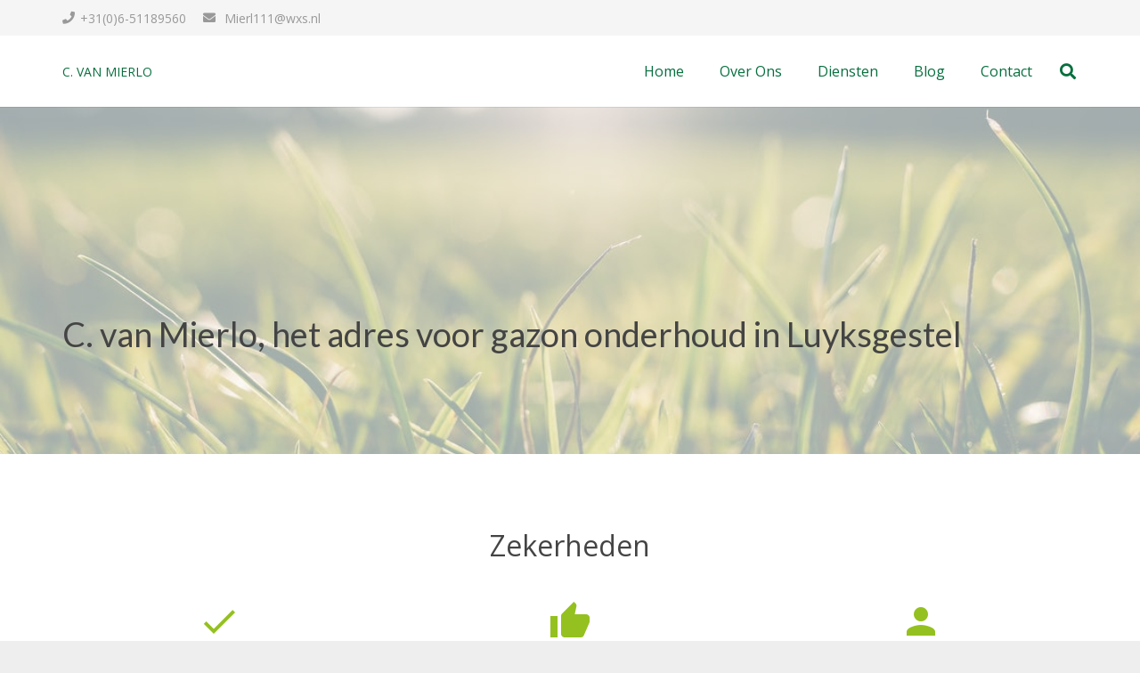

--- FILE ---
content_type: text/html; charset=UTF-8
request_url: https://cvanmierlo.nl/gazon-onderhoud-luyksgestel/
body_size: 11882
content:
<!DOCTYPE HTML>
<html class="" lang="nl">
<head>
	<meta charset="UTF-8">
	
	<!-- This site is optimized with the Yoast SEO plugin v15.1.1 - https://yoast.com/wordpress/plugins/seo/ -->
	<title>Gazon onderhoud Luyksgestel | C van Mierlo Agrarisch Klussenbedrijf</title>
	<meta name="robots" content="index, follow, max-snippet:-1, max-image-preview:large, max-video-preview:-1" />
	<link rel="canonical" href="https://cvanmierlo.nl/gazon-onderhoud-luyksgestel/" />
	<meta property="og:locale" content="nl_NL" />
	<meta property="og:type" content="article" />
	<meta property="og:title" content="Gazon onderhoud Luyksgestel | C van Mierlo Agrarisch Klussenbedrijf" />
	<meta property="og:url" content="https://cvanmierlo.nl/gazon-onderhoud-luyksgestel/" />
	<meta property="og:site_name" content="C van Mierlo Agrarisch Klussenbedrijf" />
	<meta property="article:modified_time" content="2020-10-22T09:23:54+00:00" />
	<meta name="twitter:card" content="summary" />
	<script type="application/ld+json" class="yoast-schema-graph">{"@context":"https://schema.org","@graph":[{"@type":"WebSite","@id":"https://cvanmierlo.nl/#website","url":"https://cvanmierlo.nl/","name":"C van Mierlo Agrarisch Klussenbedrijf","description":"Voor alle kleine loonwerken","potentialAction":[{"@type":"SearchAction","target":"https://cvanmierlo.nl/?s={search_term_string}","query-input":"required name=search_term_string"}],"inLanguage":"nl"},{"@type":"WebPage","@id":"https://cvanmierlo.nl/gazon-onderhoud-luyksgestel/#webpage","url":"https://cvanmierlo.nl/gazon-onderhoud-luyksgestel/","name":"Gazon onderhoud Luyksgestel | C van Mierlo Agrarisch Klussenbedrijf","isPartOf":{"@id":"https://cvanmierlo.nl/#website"},"datePublished":"2017-12-15T16:49:06+00:00","dateModified":"2020-10-22T09:23:54+00:00","inLanguage":"nl","potentialAction":[{"@type":"ReadAction","target":["https://cvanmierlo.nl/gazon-onderhoud-luyksgestel/"]}]}]}</script>
	<!-- / Yoast SEO plugin. -->


<link rel='dns-prefetch' href='//fonts.googleapis.com' />
<link rel='dns-prefetch' href='//s.w.org' />
<link rel='dns-prefetch' href='//fonts.gstatic.com' />
<link rel='dns-prefetch' href='//ajax.googleapis.com' />
<link rel='dns-prefetch' href='//apis.google.com' />
<link rel='dns-prefetch' href='//google-analytics.com' />
<link rel='dns-prefetch' href='//www.google-analytics.com' />
<link rel='dns-prefetch' href='//ssl.google-analytics.com' />
<link rel='dns-prefetch' href='//youtube.com' />
<link rel='dns-prefetch' href='//s.gravatar.com' />
<link rel="alternate" type="application/rss+xml" title="C van Mierlo Agrarisch Klussenbedrijf &raquo; Feed" href="https://cvanmierlo.nl/feed/" />
<link rel="alternate" type="application/rss+xml" title="C van Mierlo Agrarisch Klussenbedrijf &raquo; Reactiesfeed" href="https://cvanmierlo.nl/comments/feed/" />
<meta name="viewport" content="width=device-width, initial-scale=1">
<meta name="SKYPE_TOOLBAR" content="SKYPE_TOOLBAR_PARSER_COMPATIBLE">
<meta name="theme-color" content="#f5f5f5">
<meta property="og:title" content="Gazon onderhoud Luyksgestel | C van Mierlo Agrarisch Klussenbedrijf">
<meta property="og:url" content="https://cvanmierlo.nl/gazon-onderhoud-luyksgestel/">
<meta property="og:locale" content="nl_NL">
<meta property="og:site_name" content="C van Mierlo Agrarisch Klussenbedrijf">
<meta property="og:type" content="website">
<meta property="og:image" content="https://cvanmierlo.nl/wp-content/uploads/2013/05/graszoden.jpg" itemprop="image">
		<script type="text/javascript">
			window._wpemojiSettings = {"baseUrl":"https:\/\/s.w.org\/images\/core\/emoji\/13.0.0\/72x72\/","ext":".png","svgUrl":"https:\/\/s.w.org\/images\/core\/emoji\/13.0.0\/svg\/","svgExt":".svg","source":{"concatemoji":"https:\/\/cvanmierlo.nl\/wp-includes\/js\/wp-emoji-release.min.js?ver=5.5.17"}};
			!function(e,a,t){var n,r,o,i=a.createElement("canvas"),p=i.getContext&&i.getContext("2d");function s(e,t){var a=String.fromCharCode;p.clearRect(0,0,i.width,i.height),p.fillText(a.apply(this,e),0,0);e=i.toDataURL();return p.clearRect(0,0,i.width,i.height),p.fillText(a.apply(this,t),0,0),e===i.toDataURL()}function c(e){var t=a.createElement("script");t.src=e,t.defer=t.type="text/javascript",a.getElementsByTagName("head")[0].appendChild(t)}for(o=Array("flag","emoji"),t.supports={everything:!0,everythingExceptFlag:!0},r=0;r<o.length;r++)t.supports[o[r]]=function(e){if(!p||!p.fillText)return!1;switch(p.textBaseline="top",p.font="600 32px Arial",e){case"flag":return s([127987,65039,8205,9895,65039],[127987,65039,8203,9895,65039])?!1:!s([55356,56826,55356,56819],[55356,56826,8203,55356,56819])&&!s([55356,57332,56128,56423,56128,56418,56128,56421,56128,56430,56128,56423,56128,56447],[55356,57332,8203,56128,56423,8203,56128,56418,8203,56128,56421,8203,56128,56430,8203,56128,56423,8203,56128,56447]);case"emoji":return!s([55357,56424,8205,55356,57212],[55357,56424,8203,55356,57212])}return!1}(o[r]),t.supports.everything=t.supports.everything&&t.supports[o[r]],"flag"!==o[r]&&(t.supports.everythingExceptFlag=t.supports.everythingExceptFlag&&t.supports[o[r]]);t.supports.everythingExceptFlag=t.supports.everythingExceptFlag&&!t.supports.flag,t.DOMReady=!1,t.readyCallback=function(){t.DOMReady=!0},t.supports.everything||(n=function(){t.readyCallback()},a.addEventListener?(a.addEventListener("DOMContentLoaded",n,!1),e.addEventListener("load",n,!1)):(e.attachEvent("onload",n),a.attachEvent("onreadystatechange",function(){"complete"===a.readyState&&t.readyCallback()})),(n=t.source||{}).concatemoji?c(n.concatemoji):n.wpemoji&&n.twemoji&&(c(n.twemoji),c(n.wpemoji)))}(window,document,window._wpemojiSettings);
		</script>
		<style type="text/css">
img.wp-smiley,
img.emoji {
	display: inline !important;
	border: none !important;
	box-shadow: none !important;
	height: 1em !important;
	width: 1em !important;
	margin: 0 .07em !important;
	vertical-align: -0.1em !important;
	background: none !important;
	padding: 0 !important;
}
</style>
	<link rel='stylesheet' id='wp-block-library-css'  href='https://cvanmierlo.nl/wp-includes/css/dist/block-library/style.min.css?ver=5.5.17' type='text/css' media='all' />
<link rel='stylesheet' id='contact-form-7-css'  href='https://cvanmierlo.nl/wp-content/plugins/contact-form-7/includes/css/styles.css?ver=5.3.2' type='text/css' media='all' />
<link rel='stylesheet' id='us-fonts-css'  href='https://fonts.googleapis.com/css?family=Open+Sans%3A400%2C400italic%2C700%2C700italic%2C400%7C400&#038;display=swap&#038;ver=5.5.17' type='text/css' media='all' />
<link rel='stylesheet' id='us-theme-css'  href='https://cvanmierlo.nl/wp-content/uploads/us-assets/cvanmierlo.nl.css?ver=b443df80' type='text/css' media='all' />
<link rel="https://api.w.org/" href="https://cvanmierlo.nl/wp-json/" /><link rel="alternate" type="application/json" href="https://cvanmierlo.nl/wp-json/wp/v2/pages/7605" /><link rel="EditURI" type="application/rsd+xml" title="RSD" href="https://cvanmierlo.nl/xmlrpc.php?rsd" />
<link rel="wlwmanifest" type="application/wlwmanifest+xml" href="https://cvanmierlo.nl/wp-includes/wlwmanifest.xml" /> 
<meta name="generator" content="WordPress 5.5.17" />
<link rel='shortlink' href='https://cvanmierlo.nl/?p=7605' />
<link rel="alternate" type="application/json+oembed" href="https://cvanmierlo.nl/wp-json/oembed/1.0/embed?url=https%3A%2F%2Fcvanmierlo.nl%2Fgazon-onderhoud-luyksgestel%2F" />
<link rel="alternate" type="text/xml+oembed" href="https://cvanmierlo.nl/wp-json/oembed/1.0/embed?url=https%3A%2F%2Fcvanmierlo.nl%2Fgazon-onderhoud-luyksgestel%2F&#038;format=xml" />
	<script>
		if ( !/Android|webOS|iPhone|iPad|iPod|BlackBerry|IEMobile|Opera Mini/i.test( navigator.userAgent ) ) {
			var root = document.getElementsByTagName( 'html' )[ 0 ]
			root.className += " no-touch";
		}
	</script>
	<style type="text/css">.recentcomments a{display:inline !important;padding:0 !important;margin:0 !important;}</style><meta name="generator" content="Powered by WPBakery Page Builder - drag and drop page builder for WordPress."/>
<noscript><style> .wpb_animate_when_almost_visible { opacity: 1; }</style></noscript>		<style id="us-header-css"> .l-subheader.at_top, .l-subheader.at_top .w-dropdown-list, .l-subheader.at_top .type_mobile .w-nav-list.level_1{background:#f5f5f5;color:#999999} .no-touch .l-subheader.at_top a:hover, .no-touch .l-header.bg_transparent .l-subheader.at_top .w-dropdown.opened a:hover{color:#94C11F} .l-header.bg_transparent:not(.sticky) .l-subheader.at_top{background:rgba(0,0,0,0.2);color:rgba(255,255,255,0.66)} .no-touch .l-header.bg_transparent:not(.sticky) .at_top .w-cart-link:hover, .no-touch .l-header.bg_transparent:not(.sticky) .at_top .w-text a:hover, .no-touch .l-header.bg_transparent:not(.sticky) .at_top .w-html a:hover, .no-touch .l-header.bg_transparent:not(.sticky) .at_top .w-nav>a:hover, .no-touch .l-header.bg_transparent:not(.sticky) .at_top .w-menu a:hover, .no-touch .l-header.bg_transparent:not(.sticky) .at_top .w-search>a:hover, .no-touch .l-header.bg_transparent:not(.sticky) .at_top .w-dropdown a:hover, .no-touch .l-header.bg_transparent:not(.sticky) .at_top .type_desktop .menu-item.level_1:hover>a{color:#ffffff} .l-subheader.at_middle, .l-subheader.at_middle .w-dropdown-list, .l-subheader.at_middle .type_mobile .w-nav-list.level_1{background:#ffffff;color:#076F3E} .no-touch .l-subheader.at_middle a:hover, .no-touch .l-header.bg_transparent .l-subheader.at_middle .w-dropdown.opened a:hover{color:#94C11F} .l-header.bg_transparent:not(.sticky) .l-subheader.at_middle{background:transparent;color:#ffffff} .no-touch .l-header.bg_transparent:not(.sticky) .at_middle .w-cart-link:hover, .no-touch .l-header.bg_transparent:not(.sticky) .at_middle .w-text a:hover, .no-touch .l-header.bg_transparent:not(.sticky) .at_middle .w-html a:hover, .no-touch .l-header.bg_transparent:not(.sticky) .at_middle .w-nav>a:hover, .no-touch .l-header.bg_transparent:not(.sticky) .at_middle .w-menu a:hover, .no-touch .l-header.bg_transparent:not(.sticky) .at_middle .w-search>a:hover, .no-touch .l-header.bg_transparent:not(.sticky) .at_middle .w-dropdown a:hover, .no-touch .l-header.bg_transparent:not(.sticky) .at_middle .type_desktop .menu-item.level_1:hover>a{color:#ffffff} .header_ver .l-header{background:#ffffff;color:#076F3E}@media (min-width:1452px){.hidden_for_default{display:none!important} .l-subheader.at_bottom{display:none}.l-header{position:relative;z-index:111;width:100%} .l-subheader{margin:0 auto} .l-subheader.width_full{padding-left:1.5rem;padding-right:1.5rem} .l-subheader-h{display:flex;align-items:center;position:relative;margin:0 auto;height:inherit} .w-header-show{display:none}.l-header.pos_fixed{position:fixed;left:0} .l-header.pos_fixed:not(.notransition) .l-subheader{transition-property:transform, background, box-shadow, line-height, height;transition-duration:0.3s;transition-timing-function:cubic-bezier(.78,.13,.15,.86)}.header_hor .l-header.sticky_auto_hide{transition:transform 0.3s cubic-bezier(.78,.13,.15,.86) 0.1s} .header_hor .l-header.sticky_auto_hide.down{transform:translateY(-110%)}.l-header.bg_transparent:not(.sticky) .l-subheader{box-shadow:none!important;background:none} .l-header.bg_transparent~.l-main .l-section.width_full.height_auto:first-child>.l-section-h{padding-top:0!important;padding-bottom:0!important}.l-header.pos_static.bg_transparent{position:absolute;left:0}.l-subheader.width_full .l-subheader-h{max-width:none!important}.headerinpos_above .l-header.pos_fixed{overflow:hidden;transition:transform 0.3s;transform:translate3d(0,-100%,0)} .headerinpos_above .l-header.pos_fixed.sticky{overflow:visible;transform:none} .headerinpos_above .l-header.pos_fixed~.l-section>.l-section-h, .headerinpos_above .l-header.pos_fixed~.l-main .l-section:first-of-type>.l-section-h{padding-top:0!important}.l-header.shadow_thin .l-subheader.at_middle, .l-header.shadow_thin .l-subheader.at_bottom, .l-header.shadow_none.sticky .l-subheader.at_middle, .l-header.shadow_none.sticky .l-subheader.at_bottom{box-shadow:0 1px 0 rgba(0,0,0,0.08)} .l-header.shadow_wide .l-subheader.at_middle, .l-header.shadow_wide .l-subheader.at_bottom{box-shadow:0 3px 5px -1px rgba(0,0,0,0.1), 0 2px 1px -1px rgba(0,0,0,0.05)}.header_hor .l-subheader-cell>.w-cart{margin-left:0;margin-right:0} .l-header:before{content:'60'} .l-subheader.at_top{line-height:36px;height:36px} .l-header.sticky .l-subheader.at_top{line-height:0px;height:0px;overflow:hidden} .l-subheader.at_middle{line-height:120px;height:120px} .l-header.sticky .l-subheader.at_middle{line-height:60px;height:60px} .l-subheader.at_bottom{line-height:36px;height:36px} .l-header.sticky .l-subheader.at_bottom{line-height:40px;height:40px}.l-subheader.with_centering .l-subheader-cell.at_left, .l-subheader.with_centering .l-subheader-cell.at_right{flex-basis:100px}.l-header.pos_fixed~.l-main>.l-section:first-of-type>.l-section-h, .headerinpos_below .l-header.pos_fixed~.l-main>.l-section:nth-of-type(2)>.l-section-h, .l-header.pos_static.bg_transparent~.l-main>.l-section:first-of-type>.l-section-h{padding-top:156px} .headerinpos_bottom .l-header.pos_fixed~.l-main>.l-section:first-of-type>.l-section-h{padding-bottom:156px}.l-header.bg_transparent~.l-main .l-section.valign_center:first-of-type>.l-section-h{top:-78px} .headerinpos_bottom .l-header.pos_fixed.bg_transparent~.l-main .l-section.valign_center:first-of-type>.l-section-h{top:78px}.menu-item-object-us_page_block{max-height:calc(100vh - 156px)}.l-header.pos_fixed:not(.down)~.l-main .l-section.type_sticky{top:60px} .admin-bar .l-header.pos_fixed:not(.down)~.l-main .l-section.type_sticky{top:92px} .l-header.pos_fixed.sticky:not(.down)~.l-main .l-section.type_sticky:first-of-type>.l-section-h{padding-top:60px}.l-header.pos_fixed~.l-main .vc_column-inner.type_sticky>.wpb_wrapper{top:calc(60px + 4rem)}.l-header.pos_fixed~.l-main .woocommerce .cart-collaterals, .l-header.pos_fixed~.l-main .woocommerce-checkout #order_review{top:60px}.l-header.pos_static.bg_solid~.l-main .l-section.height_full:first-of-type{min-height:calc(100vh - 156px)} .admin-bar .l-header.pos_static.bg_solid~.l-main .l-section.height_full:first-of-type{min-height:calc(100vh - 188px)} .l-header.pos_fixed:not(.sticky_auto_hide)~.l-main .l-section.height_full:not(:first-of-type){min-height:calc(100vh - 60px)} .admin-bar .l-header.pos_fixed:not(.sticky_auto_hide)~.l-main .l-section.height_full:not(:first-of-type){min-height:calc(100vh - 92px)}.headerinpos_below .l-header.pos_fixed:not(.sticky){position:absolute;top:100%} .headerinpos_bottom .l-header.pos_fixed:not(.sticky){position:absolute;bottom:0} .headerinpos_below .l-header.pos_fixed~.l-main>.l-section:first-of-type>.l-section-h, .headerinpos_bottom .l-header.pos_fixed~.l-main>.l-section:first-of-type>.l-section-h{padding-top:0!important} .headerinpos_below .l-header.pos_fixed~.l-main .l-section.height_full:nth-of-type(2){min-height:100vh} .admin-bar.headerinpos_below .l-header.pos_fixed~.l-main .l-section.height_full:nth-of-type(2){min-height:calc(100vh - 32px)} .headerinpos_bottom .l-header.pos_fixed:not(.sticky) .w-cart-dropdown, .headerinpos_bottom .l-header.pos_fixed:not(.sticky) .w-nav.type_desktop .w-nav-list.level_2{bottom:100%;transform-origin:0 100%} .headerinpos_bottom .l-header.pos_fixed:not(.sticky) .w-nav.type_mobile.m_layout_dropdown .w-nav-list.level_1{top:auto;bottom:100%;box-shadow:0 -3px 3px rgba(0,0,0,0.1)} .headerinpos_bottom .l-header.pos_fixed:not(.sticky) .w-nav.type_desktop .w-nav-list.level_3, .headerinpos_bottom .l-header.pos_fixed:not(.sticky) .w-nav.type_desktop .w-nav-list.level_4{top:auto;bottom:0;transform-origin:0 100%}.headerinpos_bottom .l-header.pos_fixed:not(.sticky) .w-dropdown-list{top:auto;bottom:-0.4em;padding-top:0.4em;padding-bottom:2.4em}}@media (min-width:1152px) and (max-width:1451px){.hidden_for_tablets{display:none!important} .l-subheader.at_bottom{display:none}.l-header{position:relative;z-index:111;width:100%} .l-subheader{margin:0 auto} .l-subheader.width_full{padding-left:1.5rem;padding-right:1.5rem} .l-subheader-h{display:flex;align-items:center;position:relative;margin:0 auto;height:inherit} .w-header-show{display:none}.l-header.pos_fixed{position:fixed;left:0} .l-header.pos_fixed:not(.notransition) .l-subheader{transition-property:transform, background, box-shadow, line-height, height;transition-duration:0.3s;transition-timing-function:cubic-bezier(.78,.13,.15,.86)}.header_hor .l-header.sticky_auto_hide{transition:transform 0.3s cubic-bezier(.78,.13,.15,.86) 0.1s} .header_hor .l-header.sticky_auto_hide.down{transform:translateY(-110%)}.l-header.bg_transparent:not(.sticky) .l-subheader{box-shadow:none!important;background:none} .l-header.bg_transparent~.l-main .l-section.width_full.height_auto:first-child>.l-section-h{padding-top:0!important;padding-bottom:0!important}.l-header.pos_static.bg_transparent{position:absolute;left:0}.l-subheader.width_full .l-subheader-h{max-width:none!important}.headerinpos_above .l-header.pos_fixed{overflow:hidden;transition:transform 0.3s;transform:translate3d(0,-100%,0)} .headerinpos_above .l-header.pos_fixed.sticky{overflow:visible;transform:none} .headerinpos_above .l-header.pos_fixed~.l-section>.l-section-h, .headerinpos_above .l-header.pos_fixed~.l-main .l-section:first-of-type>.l-section-h{padding-top:0!important}.l-header.shadow_thin .l-subheader.at_middle, .l-header.shadow_thin .l-subheader.at_bottom, .l-header.shadow_none.sticky .l-subheader.at_middle, .l-header.shadow_none.sticky .l-subheader.at_bottom{box-shadow:0 1px 0 rgba(0,0,0,0.08)} .l-header.shadow_wide .l-subheader.at_middle, .l-header.shadow_wide .l-subheader.at_bottom{box-shadow:0 3px 5px -1px rgba(0,0,0,0.1), 0 2px 1px -1px rgba(0,0,0,0.05)}.header_hor .l-subheader-cell>.w-cart{margin-left:0;margin-right:0} .l-header:before{content:'60'} .l-subheader.at_top{line-height:40px;height:40px} .l-header.sticky .l-subheader.at_top{line-height:0px;height:0px;overflow:hidden} .l-subheader.at_middle{line-height:80px;height:80px} .l-header.sticky .l-subheader.at_middle{line-height:60px;height:60px} .l-subheader.at_bottom{line-height:50px;height:50px} .l-header.sticky .l-subheader.at_bottom{line-height:50px;height:50px}.l-subheader.with_centering_tablets .l-subheader-cell.at_left, .l-subheader.with_centering_tablets .l-subheader-cell.at_right{flex-basis:100px}.l-header.pos_fixed~.l-main>.l-section:first-of-type>.l-section-h, .headerinpos_below .l-header.pos_fixed~.l-main>.l-section:nth-of-type(2)>.l-section-h, .l-header.pos_static.bg_transparent~.l-main>.l-section:first-of-type>.l-section-h{padding-top:120px}.l-header.bg_transparent~.l-main .l-section.valign_center:first-of-type>.l-section-h{top:-60px}.l-header.pos_fixed~.l-main .l-section.type_sticky{top:60px} .admin-bar .l-header.pos_fixed~.l-main .l-section.type_sticky{top:92px} .l-header.pos_fixed.sticky:not(.down)~.l-main .l-section.type_sticky:first-of-type>.l-section-h{padding-top:60px}.l-header.pos_static.bg_solid~.l-main .l-section.height_full:first-of-type{min-height:calc(100vh - 120px)} .l-header.pos_fixed:not(.sticky_auto_hide)~.l-main .l-section.height_full:not(:first-of-type){min-height:calc(100vh - 60px)}}@media (max-width:1151px){.hidden_for_mobiles{display:none!important} .l-subheader.at_top{display:none} .l-subheader.at_bottom{display:none}.l-header{position:relative;z-index:111;width:100%} .l-subheader{margin:0 auto} .l-subheader.width_full{padding-left:1.5rem;padding-right:1.5rem} .l-subheader-h{display:flex;align-items:center;position:relative;margin:0 auto;height:inherit} .w-header-show{display:none}.l-header.pos_fixed{position:fixed;left:0} .l-header.pos_fixed:not(.notransition) .l-subheader{transition-property:transform, background, box-shadow, line-height, height;transition-duration:0.3s;transition-timing-function:cubic-bezier(.78,.13,.15,.86)}.header_hor .l-header.sticky_auto_hide{transition:transform 0.3s cubic-bezier(.78,.13,.15,.86) 0.1s} .header_hor .l-header.sticky_auto_hide.down{transform:translateY(-110%)}.l-header.bg_transparent:not(.sticky) .l-subheader{box-shadow:none!important;background:none} .l-header.bg_transparent~.l-main .l-section.width_full.height_auto:first-child>.l-section-h{padding-top:0!important;padding-bottom:0!important}.l-header.pos_static.bg_transparent{position:absolute;left:0}.l-subheader.width_full .l-subheader-h{max-width:none!important}.headerinpos_above .l-header.pos_fixed{overflow:hidden;transition:transform 0.3s;transform:translate3d(0,-100%,0)} .headerinpos_above .l-header.pos_fixed.sticky{overflow:visible;transform:none} .headerinpos_above .l-header.pos_fixed~.l-section>.l-section-h, .headerinpos_above .l-header.pos_fixed~.l-main .l-section:first-of-type>.l-section-h{padding-top:0!important}.l-header.shadow_thin .l-subheader.at_middle, .l-header.shadow_thin .l-subheader.at_bottom, .l-header.shadow_none.sticky .l-subheader.at_middle, .l-header.shadow_none.sticky .l-subheader.at_bottom{box-shadow:0 1px 0 rgba(0,0,0,0.08)} .l-header.shadow_wide .l-subheader.at_middle, .l-header.shadow_wide .l-subheader.at_bottom{box-shadow:0 3px 5px -1px rgba(0,0,0,0.1), 0 2px 1px -1px rgba(0,0,0,0.05)}.header_hor .l-subheader-cell>.w-cart{margin-left:0;margin-right:0} .l-header:before{content:'50'} .l-subheader.at_top{line-height:40px;height:40px} .l-header.sticky .l-subheader.at_top{line-height:0px;height:0px;overflow:hidden} .l-subheader.at_middle{line-height:50px;height:50px} .l-header.sticky .l-subheader.at_middle{line-height:50px;height:50px} .l-subheader.at_bottom{line-height:50px;height:50px} .l-header.sticky .l-subheader.at_bottom{line-height:50px;height:50px}.l-subheader.with_centering_mobiles .l-subheader-cell.at_left, .l-subheader.with_centering_mobiles .l-subheader-cell.at_right{flex-basis:100px}.l-header.pos_fixed~.l-main>.l-section:first-of-type>.l-section-h, .headerinpos_below .l-header.pos_fixed~.l-main>.l-section:nth-of-type(2)>.l-section-h, .l-header.pos_static.bg_transparent~.l-main>.l-section:first-of-type>.l-section-h{padding-top:50px}.l-header.bg_transparent~.l-main .l-section.valign_center:first-of-type>.l-section-h{top:-25px}.l-header.pos_fixed~.l-main .l-section.type_sticky{top:50px} .l-header.pos_fixed.sticky:not(.down)~.l-main .l-section.type_sticky:first-of-type>.l-section-h{padding-top:50px}.l-header.pos_static.bg_solid~.l-main .l-section.height_full:first-of-type{min-height:calc(100vh - 50px)} .l-header.pos_fixed:not(.sticky_auto_hide)~.l-main .l-section.height_full:not(:first-of-type){min-height:calc(100vh - 50px)}} .header_hor .ush_menu_1.type_desktop .menu-item.level_1>a:not(.w-btn){padding-left:20px;padding-right:20px} .header_hor .ush_menu_1.type_desktop .menu-item.level_1>a.w-btn{margin-left:20px;margin-right:20px} .header_ver .ush_menu_1.type_desktop .menu-item.level_1>a:not(.w-btn){padding-top:20px;padding-bottom:20px} .header_ver .ush_menu_1.type_desktop .menu-item.level_1>a.w-btn{margin-top:20px;margin-bottom:20px} .ush_menu_1.type_desktop .menu-item:not(.level_1){font-size:15px} .ush_menu_1.type_mobile .w-nav-anchor.level_1{font-size:1px} .ush_menu_1.type_mobile .w-nav-anchor:not(.level_1){font-size:0px} @media (min-width:1452px){.ush_menu_1 .w-nav-icon{font-size:20px}} @media (min-width:1152px) and (max-width:1451px){.ush_menu_1 .w-nav-icon{font-size:20px}} @media (max-width:1151px){.ush_menu_1 .w-nav-icon{font-size:20px}} .ush_menu_1 .w-nav-icon i{border-width:3px}@media screen and (max-width:1110px){.w-nav.ush_menu_1>.w-nav-list.level_1{display:none} .ush_menu_1 .w-nav-control{display:block}} .ush_menu_1 .menu-item.level_1>a:not(.w-btn):focus, .no-touch .ush_menu_1 .menu-item.level_1.opened>a:not(.w-btn), .no-touch .ush_menu_1 .menu-item.level_1:hover>a:not(.w-btn){background:;color:#94C11F}.ush_menu_1 .menu-item.level_1.current-menu-item>a:not(.w-btn), .ush_menu_1 .menu-item.level_1.current-menu-ancestor>a:not(.w-btn), .ush_menu_1 .menu-item.level_1.current-page-ancestor>a:not(.w-btn){background:;color:#94C11F}.l-header.bg_transparent:not(.sticky) .ush_menu_1.type_desktop .menu-item.level_1.current-menu-item>a:not(.w-btn), .l-header.bg_transparent:not(.sticky) .ush_menu_1.type_desktop .menu-item.level_1.current-menu-ancestor>a:not(.w-btn), .l-header.bg_transparent:not(.sticky) .ush_menu_1.type_desktop .menu-item.level_1.current-page-ancestor>a:not(.w-btn){background:transparent;color:#94C11F}.ush_menu_1 .w-nav-list:not(.level_1){background:#ffffff;color:#076F3E}.no-touch .ush_menu_1 .menu-item:not(.level_1)>a:focus, .no-touch .ush_menu_1 .menu-item:not(.level_1):hover>a{background:#94C11F;color:#ffffff}.ush_menu_1 .menu-item:not(.level_1).current-menu-item>a, .ush_menu_1 .menu-item:not(.level_1).current-menu-ancestor>a, .ush_menu_1 .menu-item:not(.level_1).current-page-ancestor>a{background:;color:#94C11F} .ush_search_1 .w-search-form{background:#ffffff;color:#666666} @media (min-width:1452px){.ush_search_1.layout_simple{max-width:0px} .ush_search_1.layout_modern.active{width:0px} .ush_search_1{font-size:18px}} @media (min-width:1152px) and (max-width:1451px){.ush_search_1.layout_simple{max-width:0px} .ush_search_1.layout_modern.active{width:0px} .ush_search_1{font-size:18px}} @media (max-width:1151px){.ush_search_1{font-size:18px}}.ush_text_1{font-family:'Open Sans', sans-serif!important;font-size:30pxpx!important}.ush_text_2{font-family:'Open Sans', sans-serif!important;font-size:px!important}.ush_text_3{font-family:'Open Sans', sans-serif!important;font-size:px!important}.ush_menu_1{font-family:'Open Sans', sans-serif!important;font-size:16px!important}@media (min-width:1152px) and (max-width:1451px){.ush_text_1{font-size:24pxpx!important}}@media (max-width:1151px){.ush_text_1{font-size:20pxpx!important}}</style>
		<style id="us-design-options-css">.us_custom_80a192e9{font-size:15px!important}</style></head>
<body class="page-template-default page page-id-7605 wp-embed-responsive l-body Impreza_7.10 us-core_7.10 header_hor headerinpos_top state_default wpb-js-composer js-comp-ver-6.4.1 vc_responsive" itemscope itemtype="https://schema.org/WebPage">
		<div class="l-preloader">
			<div class="l-preloader-spinner">
				<div class="g-preloader type_1">
					<div></div>
				</div>
			</div>
		</div>
		
<div class="l-canvas type_wide">
	<header id="page-header" class="l-header pos_fixed bg_solid shadow_thin id_8704" itemscope itemtype="https://schema.org/WPHeader"><div class="l-subheader at_top"><div class="l-subheader-h"><div class="l-subheader-cell at_left"><div class="w-text ush_text_2"><span class="w-text-h"><i class="fas fa-phone"></i><span class="w-text-value">+31(0)6-51189560</span></span></div><div class="w-text ush_text_3"><a href="mailto:info@cvanmierlo.nl" class="w-text-h"><i class="fas fa-envelope"></i><span class="w-text-value"> Mierl111@wxs.nl </span></a></div></div><div class="l-subheader-cell at_center"></div><div class="l-subheader-cell at_right"></div></div></div><div class="l-subheader at_middle"><div class="l-subheader-h"><div class="l-subheader-cell at_left"><div class="w-text ush_text_1"><a href="/" class="w-text-h"><span class="w-text-value">C. VAN MIERLO</span></a></div></div><div class="l-subheader-cell at_center"></div><div class="l-subheader-cell at_right"><nav class="w-nav type_desktop ush_menu_1 height_full dropdown_height m_align_left m_layout_dropdown" itemscope itemtype="https://schema.org/SiteNavigationElement"><a class="w-nav-control" href="javascript:void(0);" aria-label="Menu"><div class="w-nav-icon"><i></i></div></a><ul class="w-nav-list level_1 hide_for_mobiles hover_simple"><li id="menu-item-6535" class="menu-item menu-item-type-custom menu-item-object-custom menu-item-home w-nav-item level_1 menu-item-6535"><a class="w-nav-anchor level_1" href="https://cvanmierlo.nl/"><span class="w-nav-title">Home</span><span class="w-nav-arrow"></span></a></li><li id="menu-item-6044" class="menu-item menu-item-type-post_type menu-item-object-page w-nav-item level_1 menu-item-6044"><a class="w-nav-anchor level_1" href="https://cvanmierlo.nl/over-ons/"><span class="w-nav-title">Over Ons</span><span class="w-nav-arrow"></span></a></li><li id="menu-item-6045" class="menu-item menu-item-type-post_type menu-item-object-page menu-item-has-children w-nav-item level_1 menu-item-6045"><a class="w-nav-anchor level_1" href="https://cvanmierlo.nl/diensten/"><span class="w-nav-title">Diensten</span><span class="w-nav-arrow"></span></a><ul class="w-nav-list level_2"><li id="menu-item-45395" class="menu-item menu-item-type-post_type menu-item-object-page w-nav-item level_2 menu-item-45395"><a class="w-nav-anchor level_2" href="https://cvanmierlo.nl/voedselbos-aanleggen/"><span class="w-nav-title">Voedselbos aanleggen</span><span class="w-nav-arrow"></span></a></li><li id="menu-item-6054" class="menu-item menu-item-type-post_type menu-item-object-page w-nav-item level_2 menu-item-6054"><a class="w-nav-anchor level_2" href="https://cvanmierlo.nl/gladheidsbestrijding/"><span class="w-nav-title">Gladheidsbestrijding</span><span class="w-nav-arrow"></span></a></li><li id="menu-item-6053" class="menu-item menu-item-type-post_type menu-item-object-page w-nav-item level_2 menu-item-6053"><a class="w-nav-anchor level_2" href="https://cvanmierlo.nl/gras-aanleg-en-onderhoud/"><span class="w-nav-title">Gras aanleg en onderhoud</span><span class="w-nav-arrow"></span></a></li><li id="menu-item-6055" class="menu-item menu-item-type-post_type menu-item-object-page w-nav-item level_2 menu-item-6055"><a class="w-nav-anchor level_2" href="https://cvanmierlo.nl/onkruid-bestrijding/"><span class="w-nav-title">Onkruid bestrijding</span><span class="w-nav-arrow"></span></a></li><li id="menu-item-6052" class="menu-item menu-item-type-post_type menu-item-object-page w-nav-item level_2 menu-item-6052"><a class="w-nav-anchor level_2" href="https://cvanmierlo.nl/veldbloemen-aanleggen-en-onderhouden/"><span class="w-nav-title">Veldbloemen aanleggen en onderhouden</span><span class="w-nav-arrow"></span></a></li></ul></li><li id="menu-item-43596" class="menu-item menu-item-type-post_type menu-item-object-page w-nav-item level_1 menu-item-43596"><a class="w-nav-anchor level_1" href="https://cvanmierlo.nl/blog/"><span class="w-nav-title">Blog</span><span class="w-nav-arrow"></span></a></li><li id="menu-item-6042" class="menu-item menu-item-type-post_type menu-item-object-page w-nav-item level_1 menu-item-6042"><a class="w-nav-anchor level_1" href="https://cvanmierlo.nl/contact/"><span class="w-nav-title">Contact</span><span class="w-nav-arrow"></span></a></li><li class="w-nav-close"></li></ul><div class="w-nav-options hidden" onclick='return {&quot;mobileWidth&quot;:1111,&quot;mobileBehavior&quot;:1}'></div></nav><div class="w-search ush_search_1 layout_fullscreen"><a class="w-search-open" href="javascript:void(0);" aria-label="Zoeken"><i class="fas fa-search"></i></a><div class="w-search-form"><form class="w-form-row for_text" action="https://cvanmierlo.nl/" method="get"><div class="w-form-row-field"><input type="text" name="s" id="us_form_search_s" placeholder="Zoeken" aria-label="Zoeken" value/></div><a class="w-search-close" href="javascript:void(0);" aria-label="Sluiten"></a></form></div></div></div></div></div><div class="l-subheader for_hidden hidden"></div></header><main id="page-content" class="l-main" itemprop="mainContentOfPage">
	<section class="l-section wpb_row height_huge color_alternate with_img parallax_ver with_overlay"><div class="l-section-img" style="background-image: url(https://cvanmierlo.nl/wp-content/uploads/2013/06/gras.jpg);" data-img-width="1123" data-img-height="750"></div><div class="l-section-overlay" style="background: rgba(255,255,255,0.6)"></div><div class="l-section-h i-cf"><div class="g-cols vc_row type_default valign_top"><div class="vc_col-sm-12 wpb_column vc_column_container"><div class="vc_column-inner"><div class="wpb_wrapper"><div class="w-separator size_custom" style="height:100px"></div><h1 style="text-align: left;font-family:Lato;font-weight:400;font-style:normal" class="vc_custom_heading" >C. van Mierlo, het adres voor gazon onderhoud in Luyksgestel</h1></div></div></div></div></div></section><section class="l-section wpb_row height_large"><div class="l-section-h i-cf"><div class="g-cols vc_row type_default valign_top"><div class="vc_col-sm-12 wpb_column vc_column_container"><div class="vc_column-inner"><div class="wpb_wrapper"><div class="wpb_text_column" ><div class="wpb_wrapper"><h2 style="text-align: center;">Zekerheden</h2>
</div></div><div class="w-separator size_medium"></div><div class="g-cols wpb_row  type_default valign_top vc_inner"><div class="vc_col-sm-4 wpb_column vc_column_container"><div class="vc_column-inner"><div class="wpb_wrapper"><div class="w-iconbox iconpos_top style_default color_primary align_center"><div class="w-iconbox-icon" style="font-size:48px;"><i class="material-icons">done</i></div><div class="w-iconbox-meta"><h4 class="w-iconbox-title">100% Kwaliteit</h4><div class="w-iconbox-text"><p>Enkel het beste is goed genoeg en dat hoeft niet duur te zijn.</p>
</div></div></div><div class="w-separator size_medium"></div></div></div></div><div class="vc_col-sm-4 wpb_column vc_column_container"><div class="vc_column-inner"><div class="wpb_wrapper"><div class="w-iconbox iconpos_top style_default color_primary align_center"><div class="w-iconbox-icon" style="font-size:48px;"><i class="material-icons">thumb_up</i></div><div class="w-iconbox-meta"><h4 class="w-iconbox-title">Grote Capaciteit</h4><div class="w-iconbox-text"><p>Door alles in eigen beheer te hebben is er geen klus te veel of oppervlakte te groot.</p>
</div></div></div><div class="w-separator size_medium"></div></div></div></div><div class="vc_col-sm-4 wpb_column vc_column_container"><div class="vc_column-inner"><div class="wpb_wrapper"><div class="w-iconbox iconpos_top style_default color_primary align_center"><div class="w-iconbox-icon" style="font-size:48px;"><i class="material-icons">person</i></div><div class="w-iconbox-meta"><h4 class="w-iconbox-title">Afspraak = Afspraak</h4><div class="w-iconbox-text"><p>De afspraken die we maken komen we ook na, dat is wel zo handig.</p>
</div></div></div><div class="w-separator size_medium"></div></div></div></div></div><div class="w-separator size_large"></div><div class="g-cols wpb_row  type_default valign_top vc_inner"><div class="vc_col-sm-4 wpb_column vc_column_container"><div class="vc_column-inner"><div class="wpb_wrapper"><div class="w-separator size_small"></div><div class="w-image align_center"><div class="w-image-h"><img width="1095" height="730" src="https://cvanmierlo.nl/wp-content/uploads/2013/05/graszoden.jpg" class="attachment-full size-full" alt="" loading="lazy" srcset="https://cvanmierlo.nl/wp-content/uploads/2013/05/graszoden.jpg 1095w, https://cvanmierlo.nl/wp-content/uploads/2013/05/graszoden-300x200.jpg 300w, https://cvanmierlo.nl/wp-content/uploads/2013/05/graszoden-768x512.jpg 768w, https://cvanmierlo.nl/wp-content/uploads/2013/05/graszoden-1024x683.jpg 1024w, https://cvanmierlo.nl/wp-content/uploads/2013/05/graszoden-600x400.jpg 600w" sizes="(max-width: 1095px) 100vw, 1095px" /></div></div></div></div></div><div class="vc_col-sm-8 wpb_column vc_column_container"><div class="vc_column-inner"><div class="wpb_wrapper"><div class="w-separator size_small"></div><div class="wpb_text_column" ><div class="wpb_wrapper"><h2>Gazon onderhoud Luyksgestel</h2>
<p>Het aanleggen van een gazon, sportveld of paardenwei en het betreffende onderhoud daarvan verzorgen wij al vele jaren. Om het gazon mooi te houden is goed onderhoud vereist. Met een vloot aan machines kunnen wij zowel kleine als grote gazons onderhouden in Luyksgestel en omgeving.</p>
<p><strong>Voor wie?</strong><br />
Al jaren verzorgen wij voor vele sportverenigingen, paardenpensions, campings en diverse andere organisaties het gazon onderhoud. Naast bedrijven kunnen wij desgewenst ook particulieren gazons aanleggen en onderhouden. Een gazon dient met regelmaat gemaaid, geverticuteerd, belucht en bemest te worden.</p>
<p><strong>Complete ontzorging in gazon onderhoud en meer..</strong><br />
Voor organisaties en bedrijven hebben wij ook complete onzorgingspakketten. Dit houdt in dat het gras geheel wordt onderhouden door ons zodat je er zelf geen omkijken meer naar hebt. Ter aanvulling maken de meeste klanten ook gebruik van onze service om het gehele groenonderhoud te doen. Denk hierbij aan diensten zoals bladeren ruimen, onkruidbestrijding, hagen knippen en gladheidsbestrijding bij vorst.</p>
<p><strong>Problemen met het gazon?</strong><br />
Ook dan kun je beroep doen op onze dienstverlening. Plan vrijblijvend een afspraak om de huidige situatie te inventariseren om zo de passende werkzaamheden uit te voeren om het probleem te verhelpen.</p>
</div></div></div></div></div></div><div class="g-cols wpb_row  type_default valign_top vc_inner"><div class="vc_col-sm-12 wpb_column vc_column_container"><div class="vc_column-inner"><div class="wpb_wrapper"><div class="w-separator size_large"></div><div class="wpb_text_column" ><div class="wpb_wrapper"><h4>Sfeerbeelden</h4>
<h4></h4>
</div></div><div class="w-grid type_grid layout_gallery_default cols_4" id="us_grid_1" data-grid-filter="true"><style id="us_grid_1_css">#us_grid_1 .w-grid-item{padding:4px}#us_grid_1 .w-grid-list{margin:-4px}.w-grid + #us_grid_1 .w-grid-list{margin-top:4px}@media (max-width:479px){#us_grid_1 .w-grid-item{width:50%}}</style><style>.layout_gallery_default .w-grid-item-h{}</style><div class="w-grid-list" ><article class="w-grid-item post-6020 attachment type-attachment status-inherit hentry" data-id="6020">
	<div class="w-grid-item-h">
					<a class="w-grid-item-anchor" href="https://cvanmierlo.nl/wp-content/uploads/2017/08/golfbaan.jpg" ref="magnificPopupGrid" title="golfbaan"></a>
				<div class="w-post-elm post_image usg_post_image_1 stretched"><img width="600" height="600" src="https://cvanmierlo.nl/wp-content/uploads/2017/08/golfbaan-600x600.jpg" class="attachment-us_600_600_crop size-us_600_600_crop" alt="" loading="lazy" srcset="https://cvanmierlo.nl/wp-content/uploads/2017/08/golfbaan-600x600.jpg 600w, https://cvanmierlo.nl/wp-content/uploads/2017/08/golfbaan-150x150.jpg 150w, https://cvanmierlo.nl/wp-content/uploads/2017/08/golfbaan-350x350.jpg 350w" sizes="(max-width: 600px) 100vw, 600px" /></div>	</div>
</article>
<article class="w-grid-item post-6022 attachment type-attachment status-inherit hentry" data-id="6022">
	<div class="w-grid-item-h">
					<a class="w-grid-item-anchor" href="https://cvanmierlo.nl/wp-content/uploads/2017/08/voetbalveld.jpeg" ref="magnificPopupGrid" title="voetbalveld"></a>
				<div class="w-post-elm post_image usg_post_image_1 stretched"><img width="600" height="600" src="https://cvanmierlo.nl/wp-content/uploads/2017/08/voetbalveld-600x600.jpeg" class="attachment-us_600_600_crop size-us_600_600_crop" alt="" loading="lazy" srcset="https://cvanmierlo.nl/wp-content/uploads/2017/08/voetbalveld-600x600.jpeg 600w, https://cvanmierlo.nl/wp-content/uploads/2017/08/voetbalveld-150x150.jpeg 150w, https://cvanmierlo.nl/wp-content/uploads/2017/08/voetbalveld-350x350.jpeg 350w" sizes="(max-width: 600px) 100vw, 600px" /></div>	</div>
</article>
<article class="w-grid-item post-6023 attachment type-attachment status-inherit hentry" data-id="6023">
	<div class="w-grid-item-h">
					<a class="w-grid-item-anchor" href="https://cvanmierlo.nl/wp-content/uploads/2017/08/paarden-wei.jpeg" ref="magnificPopupGrid" title="paarden wei"></a>
				<div class="w-post-elm post_image usg_post_image_1 stretched"><img width="600" height="600" src="https://cvanmierlo.nl/wp-content/uploads/2017/08/paarden-wei-600x600.jpeg" class="attachment-us_600_600_crop size-us_600_600_crop" alt="" loading="lazy" srcset="https://cvanmierlo.nl/wp-content/uploads/2017/08/paarden-wei-600x600.jpeg 600w, https://cvanmierlo.nl/wp-content/uploads/2017/08/paarden-wei-150x150.jpeg 150w, https://cvanmierlo.nl/wp-content/uploads/2017/08/paarden-wei-350x350.jpeg 350w" sizes="(max-width: 600px) 100vw, 600px" /></div>	</div>
</article>
<article class="w-grid-item post-7093 attachment type-attachment status-inherit hentry" data-id="7093">
	<div class="w-grid-item-h">
					<a class="w-grid-item-anchor" href="https://cvanmierlo.nl/wp-content/uploads/2017/12/grondbewerking.jpg" ref="magnificPopupGrid" title="grondbewerking"></a>
				<div class="w-post-elm post_image usg_post_image_1 stretched"><img width="600" height="600" src="https://cvanmierlo.nl/wp-content/uploads/2017/12/grondbewerking-600x600.jpg" class="attachment-us_600_600_crop size-us_600_600_crop" alt="" loading="lazy" srcset="https://cvanmierlo.nl/wp-content/uploads/2017/12/grondbewerking-600x600.jpg 600w, https://cvanmierlo.nl/wp-content/uploads/2017/12/grondbewerking-150x150.jpg 150w, https://cvanmierlo.nl/wp-content/uploads/2017/12/grondbewerking-350x350.jpg 350w" sizes="(max-width: 600px) 100vw, 600px" /></div>	</div>
</article>
<article class="w-grid-item post-7092 attachment type-attachment status-inherit hentry" data-id="7092">
	<div class="w-grid-item-h">
					<a class="w-grid-item-anchor" href="https://cvanmierlo.nl/wp-content/uploads/2017/12/grasveld-onderhouden.jpg" ref="magnificPopupGrid" title="grasveld onderhouden"></a>
				<div class="w-post-elm post_image usg_post_image_1 stretched"><img width="600" height="600" src="https://cvanmierlo.nl/wp-content/uploads/2017/12/grasveld-onderhouden-600x600.jpg" class="attachment-us_600_600_crop size-us_600_600_crop" alt="" loading="lazy" srcset="https://cvanmierlo.nl/wp-content/uploads/2017/12/grasveld-onderhouden-600x600.jpg 600w, https://cvanmierlo.nl/wp-content/uploads/2017/12/grasveld-onderhouden-150x150.jpg 150w, https://cvanmierlo.nl/wp-content/uploads/2017/12/grasveld-onderhouden-350x350.jpg 350w" sizes="(max-width: 600px) 100vw, 600px" /></div>	</div>
</article>
<article class="w-grid-item post-7090 attachment type-attachment status-inherit hentry" data-id="7090">
	<div class="w-grid-item-h">
					<a class="w-grid-item-anchor" href="https://cvanmierlo.nl/wp-content/uploads/2017/12/gras-zaaien.jpg" ref="magnificPopupGrid" title="gras zaaien"></a>
				<div class="w-post-elm post_image usg_post_image_1 stretched"><img width="600" height="600" src="https://cvanmierlo.nl/wp-content/uploads/2017/12/gras-zaaien-600x600.jpg" class="attachment-us_600_600_crop size-us_600_600_crop" alt="" loading="lazy" srcset="https://cvanmierlo.nl/wp-content/uploads/2017/12/gras-zaaien-600x600.jpg 600w, https://cvanmierlo.nl/wp-content/uploads/2017/12/gras-zaaien-150x150.jpg 150w, https://cvanmierlo.nl/wp-content/uploads/2017/12/gras-zaaien-350x350.jpg 350w" sizes="(max-width: 600px) 100vw, 600px" /></div>	</div>
</article>
<article class="w-grid-item post-7089 attachment type-attachment status-inherit hentry" data-id="7089">
	<div class="w-grid-item-h">
					<a class="w-grid-item-anchor" href="https://cvanmierlo.nl/wp-content/uploads/2017/12/gras-onderhouden.jpg" ref="magnificPopupGrid" title="gras onderhouden"></a>
				<div class="w-post-elm post_image usg_post_image_1 stretched"><img width="600" height="600" src="https://cvanmierlo.nl/wp-content/uploads/2017/12/gras-onderhouden-600x600.jpg" class="attachment-us_600_600_crop size-us_600_600_crop" alt="" loading="lazy" srcset="https://cvanmierlo.nl/wp-content/uploads/2017/12/gras-onderhouden-600x600.jpg 600w, https://cvanmierlo.nl/wp-content/uploads/2017/12/gras-onderhouden-150x150.jpg 150w, https://cvanmierlo.nl/wp-content/uploads/2017/12/gras-onderhouden-350x350.jpg 350w" sizes="(max-width: 600px) 100vw, 600px" /></div>	</div>
</article>
<article class="w-grid-item post-7086 attachment type-attachment status-inherit hentry" data-id="7086">
	<div class="w-grid-item-h">
					<a class="w-grid-item-anchor" href="https://cvanmierlo.nl/wp-content/uploads/2017/12/gazon-aanleggen.jpg" ref="magnificPopupGrid" title="gazon aanleggen"></a>
				<div class="w-post-elm post_image usg_post_image_1 stretched"><img width="600" height="600" src="https://cvanmierlo.nl/wp-content/uploads/2017/12/gazon-aanleggen-600x600.jpg" class="attachment-us_600_600_crop size-us_600_600_crop" alt="" loading="lazy" srcset="https://cvanmierlo.nl/wp-content/uploads/2017/12/gazon-aanleggen-600x600.jpg 600w, https://cvanmierlo.nl/wp-content/uploads/2017/12/gazon-aanleggen-150x150.jpg 150w, https://cvanmierlo.nl/wp-content/uploads/2017/12/gazon-aanleggen-350x350.jpg 350w" sizes="(max-width: 600px) 100vw, 600px" /></div>	</div>
</article>
</div><div class="w-grid-preloader"><div class="g-preloader type_1">
	<div></div>
</div>
</div>	<div class="w-grid-json hidden" onclick='return {&quot;action&quot;:&quot;us_ajax_grid&quot;,&quot;ajax_url&quot;:&quot;https:\/\/cvanmierlo.nl\/wp-admin\/admin-ajax.php&quot;,&quot;infinite_scroll&quot;:0,&quot;max_num_pages&quot;:1,&quot;pagination&quot;:&quot;none&quot;,&quot;permalink_url&quot;:&quot;https:\/\/cvanmierlo.nl\/gazon-onderhoud-luyksgestel&quot;,&quot;template_vars&quot;:{&quot;columns&quot;:&quot;4&quot;,&quot;exclude_items&quot;:&quot;none&quot;,&quot;img_size&quot;:&quot;us_600_600_crop&quot;,&quot;ignore_items_size&quot;:false,&quot;items_layout&quot;:&quot;gallery_default&quot;,&quot;items_offset&quot;:&quot;1&quot;,&quot;load_animation&quot;:&quot;none&quot;,&quot;overriding_link&quot;:&quot;popup_post_image&quot;,&quot;post_id&quot;:7605,&quot;query_args&quot;:{&quot;post_type&quot;:[&quot;attachment&quot;],&quot;post__in&quot;:[&quot;6020&quot;,&quot;6022&quot;,&quot;6023&quot;,&quot;7093&quot;,&quot;7092&quot;,&quot;7090&quot;,&quot;7089&quot;,&quot;7086&quot;],&quot;post_status&quot;:&quot;inherit&quot;,&quot;post_mime_type&quot;:&quot;image&quot;,&quot;post__not_in&quot;:[7605],&quot;orderby&quot;:{&quot;post__in&quot;:&quot;ASC&quot;},&quot;posts_per_page&quot;:999},&quot;type&quot;:&quot;grid&quot;,&quot;us_grid_ajax_index&quot;:1,&quot;us_grid_filter_params&quot;:null,&quot;us_grid_index&quot;:1,&quot;_us_grid_post_type&quot;:&quot;attachment&quot;}}'></div>
</div></div></div></div></div></div></div></div></div></div></section><section class="l-section wpb_row height_large color_primary with_img parallax_ver with_overlay"><div class="l-section-img" style="background-image: url(https://cvanmierlo.nl/wp-content/uploads/2017/08/gras-maaien-2.jpg);" data-img-width="1080" data-img-height="720"></div><div class="l-section-overlay" style="background: rgba(0,0,0,0.6)"></div><div class="l-section-h i-cf"><div class="g-cols vc_row type_default valign_top"><div class="vc_col-sm-12 wpb_column vc_column_container"><div class="vc_column-inner"><div class="wpb_wrapper"><div class="wpb_text_column" ><div class="wpb_wrapper"><h3 style="text-align: center;">Bel ons direct op <strong>+31(0)40 201 3606</strong></h3>
</div></div><div class="w-btn-wrapper width_auto align_center"><a class="w-btn us-btn-style_3 us_custom_80a192e9 icon_atleft" href="https://cvanmierlo.nl/contact/"><i class="fas fa-envelope"></i><span class="w-btn-label">Contact us</span></a></div></div></div></div></div></div></section><section class="l-section wpb_row height_medium"><div class="l-section-h i-cf"><div class="g-cols vc_row type_default valign_top"><div class="vc_col-sm-12 wpb_column vc_column_container"><div class="vc_column-inner"><div class="wpb_wrapper"><div class="wpb_text_column" ><div class="wpb_wrapper"><h3 id="fancy-title-714" style="text-align: center;">Onze Relaties</h3>
</div></div><div class="w-grid type_carousel layout_8710 valign_center no_gap" id="us_grid_2" data-grid-filter="false"><style id="us_grid_2_css">#us_grid_2 .owl-nav div{font-size:1.8rem}</style><style>.layout_8710 .w-grid-item-h{}.layout_8710 .usg_post_image_1{transition-duration:0.3s;opacity:0.66}.layout_8710 .w-grid-item-h:hover .usg_post_image_1{opacity:1;border-color:#94C11F!important}.layout_8710 .usg_post_image_1{border-radius:0.3rem!important;padding:2rem!important;border:2px solid transparent!important}</style><div class="w-grid-list owl-carousel navstyle_circle navpos_outside" ><article class="w-grid-item post-5980 attachment type-attachment status-inherit hentry" data-id="5980">
	<div class="w-grid-item-h">
				<div class="w-post-elm post_image usg_post_image_1"><img width="300" height="300" src="https://cvanmierlo.nl/wp-content/uploads/2013/06/witlox-vd-boomen--300x300.png" class="attachment-medium size-medium" alt="" loading="lazy" srcset="https://cvanmierlo.nl/wp-content/uploads/2013/06/witlox-vd-boomen--300x300.png 300w, https://cvanmierlo.nl/wp-content/uploads/2013/06/witlox-vd-boomen--150x150.png 150w, https://cvanmierlo.nl/wp-content/uploads/2013/06/witlox-vd-boomen--768x768.png 768w, https://cvanmierlo.nl/wp-content/uploads/2013/06/witlox-vd-boomen--350x350.png 350w, https://cvanmierlo.nl/wp-content/uploads/2013/06/witlox-vd-boomen--600x600.png 600w, https://cvanmierlo.nl/wp-content/uploads/2013/06/witlox-vd-boomen-.png 800w" sizes="(max-width: 300px) 100vw, 300px" /></div>	</div>
</article>
<article class="w-grid-item post-5979 attachment type-attachment status-inherit hentry" data-id="5979">
	<div class="w-grid-item-h">
				<div class="w-post-elm post_image usg_post_image_1"><img width="300" height="300" src="https://cvanmierlo.nl/wp-content/uploads/2013/06/vdl--300x300.png" class="attachment-medium size-medium" alt="" loading="lazy" srcset="https://cvanmierlo.nl/wp-content/uploads/2013/06/vdl--300x300.png 300w, https://cvanmierlo.nl/wp-content/uploads/2013/06/vdl--150x150.png 150w, https://cvanmierlo.nl/wp-content/uploads/2013/06/vdl--768x768.png 768w, https://cvanmierlo.nl/wp-content/uploads/2013/06/vdl--350x350.png 350w, https://cvanmierlo.nl/wp-content/uploads/2013/06/vdl--600x600.png 600w, https://cvanmierlo.nl/wp-content/uploads/2013/06/vdl-.png 800w" sizes="(max-width: 300px) 100vw, 300px" /></div>	</div>
</article>
<article class="w-grid-item post-5974 attachment type-attachment status-inherit hentry" data-id="5974">
	<div class="w-grid-item-h">
				<div class="w-post-elm post_image usg_post_image_1"><img width="300" height="300" src="https://cvanmierlo.nl/wp-content/uploads/2013/06/lutlommel-logo-300x300.png" class="attachment-medium size-medium" alt="" loading="lazy" srcset="https://cvanmierlo.nl/wp-content/uploads/2013/06/lutlommel-logo-300x300.png 300w, https://cvanmierlo.nl/wp-content/uploads/2013/06/lutlommel-logo-150x150.png 150w, https://cvanmierlo.nl/wp-content/uploads/2013/06/lutlommel-logo-768x768.png 768w, https://cvanmierlo.nl/wp-content/uploads/2013/06/lutlommel-logo-350x350.png 350w, https://cvanmierlo.nl/wp-content/uploads/2013/06/lutlommel-logo-600x600.png 600w, https://cvanmierlo.nl/wp-content/uploads/2013/06/lutlommel-logo.png 800w" sizes="(max-width: 300px) 100vw, 300px" /></div>	</div>
</article>
<article class="w-grid-item post-5973 attachment type-attachment status-inherit hentry" data-id="5973">
	<div class="w-grid-item-h">
				<div class="w-post-elm post_image usg_post_image_1"><img width="300" height="300" src="https://cvanmierlo.nl/wp-content/uploads/2013/06/gemeente-eersel-300x300.png" class="attachment-medium size-medium" alt="" loading="lazy" srcset="https://cvanmierlo.nl/wp-content/uploads/2013/06/gemeente-eersel-300x300.png 300w, https://cvanmierlo.nl/wp-content/uploads/2013/06/gemeente-eersel-150x150.png 150w, https://cvanmierlo.nl/wp-content/uploads/2013/06/gemeente-eersel-768x768.png 768w, https://cvanmierlo.nl/wp-content/uploads/2013/06/gemeente-eersel-350x350.png 350w, https://cvanmierlo.nl/wp-content/uploads/2013/06/gemeente-eersel-600x600.png 600w, https://cvanmierlo.nl/wp-content/uploads/2013/06/gemeente-eersel.png 800w" sizes="(max-width: 300px) 100vw, 300px" /></div>	</div>
</article>
<article class="w-grid-item post-5971 attachment type-attachment status-inherit hentry" data-id="5971">
	<div class="w-grid-item-h">
				<div class="w-post-elm post_image usg_post_image_1"><img width="300" height="300" src="https://cvanmierlo.nl/wp-content/uploads/2013/06/bergeijk-logo--300x300.png" class="attachment-medium size-medium" alt="" loading="lazy" srcset="https://cvanmierlo.nl/wp-content/uploads/2013/06/bergeijk-logo--300x300.png 300w, https://cvanmierlo.nl/wp-content/uploads/2013/06/bergeijk-logo--150x150.png 150w, https://cvanmierlo.nl/wp-content/uploads/2013/06/bergeijk-logo--768x768.png 768w, https://cvanmierlo.nl/wp-content/uploads/2013/06/bergeijk-logo--350x350.png 350w, https://cvanmierlo.nl/wp-content/uploads/2013/06/bergeijk-logo--600x600.png 600w, https://cvanmierlo.nl/wp-content/uploads/2013/06/bergeijk-logo-.png 800w" sizes="(max-width: 300px) 100vw, 300px" /></div>	</div>
</article>
<article class="w-grid-item post-5977 attachment type-attachment status-inherit hentry" data-id="5977">
	<div class="w-grid-item-h">
				<div class="w-post-elm post_image usg_post_image_1"><img width="300" height="300" src="https://cvanmierlo.nl/wp-content/uploads/2013/06/staatsbosbeheer-300x300.png" class="attachment-medium size-medium" alt="" loading="lazy" srcset="https://cvanmierlo.nl/wp-content/uploads/2013/06/staatsbosbeheer-300x300.png 300w, https://cvanmierlo.nl/wp-content/uploads/2013/06/staatsbosbeheer-150x150.png 150w, https://cvanmierlo.nl/wp-content/uploads/2013/06/staatsbosbeheer-768x768.png 768w, https://cvanmierlo.nl/wp-content/uploads/2013/06/staatsbosbeheer-350x350.png 350w, https://cvanmierlo.nl/wp-content/uploads/2013/06/staatsbosbeheer-600x600.png 600w, https://cvanmierlo.nl/wp-content/uploads/2013/06/staatsbosbeheer.png 800w" sizes="(max-width: 300px) 100vw, 300px" /></div>	</div>
</article>
<article class="w-grid-item post-5975 attachment type-attachment status-inherit hentry" data-id="5975">
	<div class="w-grid-item-h">
				<div class="w-post-elm post_image usg_post_image_1"><img width="300" height="300" src="https://cvanmierlo.nl/wp-content/uploads/2013/06/mcb-nederland-300x300.png" class="attachment-medium size-medium" alt="" loading="lazy" srcset="https://cvanmierlo.nl/wp-content/uploads/2013/06/mcb-nederland-300x300.png 300w, https://cvanmierlo.nl/wp-content/uploads/2013/06/mcb-nederland-150x150.png 150w, https://cvanmierlo.nl/wp-content/uploads/2013/06/mcb-nederland-768x768.png 768w, https://cvanmierlo.nl/wp-content/uploads/2013/06/mcb-nederland-350x350.png 350w, https://cvanmierlo.nl/wp-content/uploads/2013/06/mcb-nederland-600x600.png 600w, https://cvanmierlo.nl/wp-content/uploads/2013/06/mcb-nederland.png 800w" sizes="(max-width: 300px) 100vw, 300px" /></div>	</div>
</article>
<article class="w-grid-item post-5972 attachment type-attachment status-inherit hentry" data-id="5972">
	<div class="w-grid-item-h">
				<div class="w-post-elm post_image usg_post_image_1"><img width="300" height="300" src="https://cvanmierlo.nl/wp-content/uploads/2013/06/de-paal-bergeijk-300x300.png" class="attachment-medium size-medium" alt="" loading="lazy" srcset="https://cvanmierlo.nl/wp-content/uploads/2013/06/de-paal-bergeijk-300x300.png 300w, https://cvanmierlo.nl/wp-content/uploads/2013/06/de-paal-bergeijk-150x150.png 150w, https://cvanmierlo.nl/wp-content/uploads/2013/06/de-paal-bergeijk-768x768.png 768w, https://cvanmierlo.nl/wp-content/uploads/2013/06/de-paal-bergeijk-350x350.png 350w, https://cvanmierlo.nl/wp-content/uploads/2013/06/de-paal-bergeijk-600x600.png 600w, https://cvanmierlo.nl/wp-content/uploads/2013/06/de-paal-bergeijk.png 800w" sizes="(max-width: 300px) 100vw, 300px" /></div>	</div>
</article>
<article class="w-grid-item post-5976 attachment type-attachment status-inherit hentry" data-id="5976">
	<div class="w-grid-item-h">
				<div class="w-post-elm post_image usg_post_image_1"><a target="_blank" href="#" rel="noopener" aria-label="sniederspassage logo"><img width="300" height="300" src="https://cvanmierlo.nl/wp-content/uploads/2013/06/sniederspassage-logo--300x300.png" class="attachment-medium size-medium" alt="" loading="lazy" srcset="https://cvanmierlo.nl/wp-content/uploads/2013/06/sniederspassage-logo--300x300.png 300w, https://cvanmierlo.nl/wp-content/uploads/2013/06/sniederspassage-logo--150x150.png 150w, https://cvanmierlo.nl/wp-content/uploads/2013/06/sniederspassage-logo--768x768.png 768w, https://cvanmierlo.nl/wp-content/uploads/2013/06/sniederspassage-logo--350x350.png 350w, https://cvanmierlo.nl/wp-content/uploads/2013/06/sniederspassage-logo--600x600.png 600w, https://cvanmierlo.nl/wp-content/uploads/2013/06/sniederspassage-logo-.png 800w" sizes="(max-width: 300px) 100vw, 300px" /></a></div>	</div>
</article>
<article class="w-grid-item post-5978 attachment type-attachment status-inherit hentry" data-id="5978">
	<div class="w-grid-item-h">
				<div class="w-post-elm post_image usg_post_image_1"><img width="300" height="300" src="https://cvanmierlo.nl/wp-content/uploads/2013/06/Terspegelt-300x300.png" class="attachment-medium size-medium" alt="" loading="lazy" srcset="https://cvanmierlo.nl/wp-content/uploads/2013/06/Terspegelt-300x300.png 300w, https://cvanmierlo.nl/wp-content/uploads/2013/06/Terspegelt-150x150.png 150w, https://cvanmierlo.nl/wp-content/uploads/2013/06/Terspegelt-768x768.png 768w, https://cvanmierlo.nl/wp-content/uploads/2013/06/Terspegelt-350x350.png 350w, https://cvanmierlo.nl/wp-content/uploads/2013/06/Terspegelt-600x600.png 600w, https://cvanmierlo.nl/wp-content/uploads/2013/06/Terspegelt.png 800w" sizes="(max-width: 300px) 100vw, 300px" /></div>	</div>
</article>
</div><div class="g-preloader type_1">
	<div></div>
</div>
	<div class="w-grid-json hidden" onclick='return {&quot;action&quot;:&quot;us_ajax_grid&quot;,&quot;ajax_url&quot;:&quot;https:\/\/cvanmierlo.nl\/wp-admin\/admin-ajax.php&quot;,&quot;infinite_scroll&quot;:0,&quot;max_num_pages&quot;:1,&quot;pagination&quot;:&quot;none&quot;,&quot;permalink_url&quot;:&quot;https:\/\/cvanmierlo.nl\/gazon-onderhoud-luyksgestel&quot;,&quot;template_vars&quot;:{&quot;columns&quot;:&quot;3&quot;,&quot;exclude_items&quot;:&quot;none&quot;,&quot;img_size&quot;:&quot;medium&quot;,&quot;ignore_items_size&quot;:false,&quot;items_layout&quot;:&quot;8710&quot;,&quot;items_offset&quot;:&quot;1&quot;,&quot;load_animation&quot;:&quot;none&quot;,&quot;overriding_link&quot;:&quot;none&quot;,&quot;post_id&quot;:7605,&quot;query_args&quot;:{&quot;post_type&quot;:[&quot;attachment&quot;],&quot;post__in&quot;:[&quot;5980&quot;,&quot;5979&quot;,&quot;5978&quot;,&quot;5977&quot;,&quot;5976&quot;,&quot;5975&quot;,&quot;5974&quot;,&quot;5973&quot;,&quot;5972&quot;,&quot;5971&quot;],&quot;post_status&quot;:&quot;inherit&quot;,&quot;post_mime_type&quot;:&quot;image&quot;,&quot;post__not_in&quot;:[7605],&quot;orderby&quot;:&quot;RAND(575862039)&quot;,&quot;posts_per_page&quot;:999},&quot;type&quot;:&quot;carousel&quot;,&quot;us_grid_ajax_index&quot;:2,&quot;us_grid_filter_params&quot;:null,&quot;us_grid_index&quot;:2,&quot;_us_grid_post_type&quot;:&quot;attachment&quot;},&quot;carousel_settings&quot;:{&quot;autoHeight&quot;:0,&quot;autoplay&quot;:1,&quot;carousel_fade&quot;:0,&quot;center&quot;:0,&quot;dots&quot;:0,&quot;items&quot;:&quot;3&quot;,&quot;loop&quot;:false,&quot;nav&quot;:1,&quot;slideby&quot;:&quot;1&quot;,&quot;smooth_play&quot;:0,&quot;speed&quot;:250,&quot;timeout&quot;:4000,&quot;transition&quot;:&quot;&quot;},&quot;carousel_breakpoints&quot;:{&quot;1200&quot;:{&quot;items&quot;:3},&quot;900&quot;:{&quot;autoHeight&quot;:0,&quot;autoplay&quot;:1,&quot;autoplayHoverPause&quot;:1,&quot;items&quot;:3,&quot;loop&quot;:false},&quot;600&quot;:{&quot;autoHeight&quot;:0,&quot;autoplay&quot;:1,&quot;autoplayHoverPause&quot;:1,&quot;items&quot;:2,&quot;loop&quot;:false},&quot;0&quot;:{&quot;autoHeight&quot;:0,&quot;autoplay&quot;:1,&quot;autoplayHoverPause&quot;:1,&quot;items&quot;:1,&quot;loop&quot;:true}}}'></div>
</div></div></div></div></div></div></section>
</main>

</div>
	<footer id="page-footer" class="l-footer" itemscope itemtype="https://schema.org/WPFooter">
		<section class="l-section wpb_row height_medium color_footer-top"><div class="l-section-h i-cf"><div class="g-cols vc_row type_default valign_top gap-10px"><style>.g-cols.gap-10px{margin:0 calc(-1.5rem - 10px)}.gap-10px > .vc_column_container {padding:10px}</style><div class="vc_col-sm-4 wpb_column vc_column_container"><div class="vc_column-inner"><div class="wpb_wrapper"><div  class="wpb_widgetised_column wpb_content_element">
		<div class="wpb_wrapper">
			
			
		</div>
	</div>
</div></div></div><div class="vc_col-sm-4 wpb_column vc_column_container"><div class="vc_column-inner"><div class="wpb_wrapper"><div  class="wpb_widgetised_column wpb_content_element">
		<div class="wpb_wrapper">
			
			
		</div>
	</div>
</div></div></div><div class="vc_col-sm-4 wpb_column vc_column_container"><div class="vc_column-inner"><div class="wpb_wrapper"><div  class="wpb_widgetised_column wpb_content_element">
		<div class="wpb_wrapper">
			
			
		</div>
	</div>
</div></div></div></div></div></section><section class="l-section wpb_row height_small color_footer-bottom"><div class="l-section-h i-cf"><div class="g-cols vc_row type_default valign_top"><div class="vc_col-sm-12 wpb_column vc_column_container"><div class="vc_column-inner"><div class="wpb_wrapper"><div class="wpb_text_column" ><div class="wpb_wrapper"><p style="text-align: center;">© Agrarisch Klussenbedrijf C. van Mierlo. <a href="https://cvanmierlo.nl/eindhoven/">Eindhoven</a> &#8211; <a href="https://cvanmierlo.nl/sitemap_index.xml">Sitemap</a> &#8211; <a href="https://cvanmierlo.nl/blog/">Blog</a></p>
</div></div></div></div></div></div></div></section>
	</footer>
	<a class="w-toplink pos_right" href="#" title="Terug naar top"><span></span></a>	<a class="w-header-show" href="javascript:void(0);"><span>Menu</span></a>
	<div class="w-header-overlay"></div>
	<script>
	// Store some global theme options used in JS
	if ( window.$us === undefined ) {
		window.$us = {};
	}
	$us.canvasOptions = ( $us.canvasOptions || {} );
	$us.canvasOptions.disableEffectsWidth = 1025;
	$us.canvasOptions.columnsStackingWidth = 768;
	$us.canvasOptions.responsive = true;
	$us.canvasOptions.backToTopDisplay = 100;
	$us.canvasOptions.scrollDuration = 1000;

	$us.langOptions = ( $us.langOptions || {} );
	$us.langOptions.magnificPopup = ( $us.langOptions.magnificPopup || {} );
	$us.langOptions.magnificPopup.tPrev = 'Vorige (Pijltoets links)';
	$us.langOptions.magnificPopup.tNext = 'Volgende (Pijltoets rechts)';
	$us.langOptions.magnificPopup.tCounter = '%curr% van %total%';

	$us.navOptions = ( $us.navOptions || {} );
	$us.navOptions.mobileWidth = 1111;
	$us.navOptions.togglable = true;
	$us.ajaxLoadJs = true;
	$us.lazyLoad = false;
	$us.templateDirectoryUri = 'https://cvanmierlo.nl/wp-content/themes/Impreza';
</script>
<script>if ( window.$us === undefined ) window.$us = {};$us.headerSettings = {"default":{"options":{"breakpoint":"900px","orientation":"hor","sticky":"1","sticky_auto_hide":false,"scroll_breakpoint":"100px","transparent":"0","width":"300px","elm_align":"center","shadow":"thin","top_show":"1","top_height":"36px","top_sticky_height":"0px","top_fullwidth":"0","top_centering":"","top_bg_color":"_header_top_bg","top_text_color":"_header_top_text","top_text_hover_color":"_header_top_text_hover","top_transparent_bg_color":"_header_top_transparent_bg","top_transparent_text_color":"_header_top_transparent_text","top_transparent_text_hover_color":"_header_transparent_text_hover","middle_height":"120px","middle_sticky_height":"60px","middle_fullwidth":"0","middle_centering":"","elm_valign":"top","bg_img":"","bg_img_wrapper_start":"","bg_img_size":"cover","bg_img_repeat":"repeat","bg_img_position":"top left","bg_img_attachment":"1","bg_img_wrapper_end":"","middle_bg_color":"_header_middle_bg","middle_text_color":"_header_middle_text","middle_text_hover_color":"_header_middle_text_hover","middle_transparent_bg_color":"_header_transparent_bg","middle_transparent_text_color":"_header_transparent_text","middle_transparent_text_hover_color":"_header_transparent_text_hover","bottom_show":"","bottom_height":"36px","bottom_sticky_height":"40px","bottom_fullwidth":"0","bottom_centering":"","bottom_bg_color":"#f5f5f5","bottom_text_color":"#999999","bottom_text_hover_color":"#94C11F","bottom_transparent_bg_color":"_header_transparent_bg","bottom_transparent_text_color":"_header_transparent_text","bottom_transparent_text_hover_color":"_header_transparent_text_hover"},"layout":{"top_left":["text:2","text:3"],"top_center":[],"top_right":[],"middle_left":["text:1"],"middle_center":[],"middle_right":["menu:1","search:1"],"bottom_left":[],"bottom_center":[],"bottom_right":[],"hidden":[]}},"tablets":{"options":{"breakpoint":"1452","orientation":"hor","sticky":"1","sticky_auto_hide":false,"scroll_breakpoint":"100px","transparent":"","width":"300px","elm_align":"center","shadow":"thin","top_show":"1","top_height":"40px","top_sticky_height":"0px","top_fullwidth":"","top_centering":"","top_bg_color":"_header_top_bg","top_text_color":"_header_top_text","top_text_hover_color":"_header_top_text_hover","top_transparent_bg_color":"_header_top_transparent_bg","top_transparent_text_color":"_header_top_transparent_text","top_transparent_text_hover_color":"_header_transparent_text_hover","middle_height":"80px","middle_sticky_height":"60px","middle_fullwidth":"","middle_centering":"","elm_valign":"top","bg_img":"","bg_img_wrapper_start":"","bg_img_size":"cover","bg_img_repeat":"repeat","bg_img_position":"top left","bg_img_attachment":"1","bg_img_wrapper_end":"","middle_bg_color":"_header_middle_bg","middle_text_color":"_header_middle_text","middle_text_hover_color":"_header_middle_text_hover","middle_transparent_bg_color":"_header_transparent_bg","middle_transparent_text_color":"_header_transparent_text","middle_transparent_text_hover_color":"_header_transparent_text_hover","bottom_show":"","bottom_height":"50px","bottom_sticky_height":"50px","bottom_fullwidth":"","bottom_centering":"","bottom_bg_color":"#f5f5f5","bottom_text_color":"#999999","bottom_text_hover_color":"#94C11F","bottom_transparent_bg_color":"_header_transparent_bg","bottom_transparent_text_color":"_header_transparent_text","bottom_transparent_text_hover_color":"_header_transparent_text_hover"},"layout":{"top_left":["text:2","text:3"],"top_center":[],"top_right":[],"middle_left":["text:1"],"middle_center":[],"middle_right":["menu:1","search:1"],"bottom_left":[],"bottom_center":[],"bottom_right":[],"hidden":[]}},"mobiles":{"options":{"breakpoint":"1152","orientation":"hor","sticky":"1","sticky_auto_hide":false,"scroll_breakpoint":"50px","transparent":"","width":"300px","elm_align":"center","shadow":"thin","top_show":"","top_height":"40px","top_sticky_height":"0px","top_fullwidth":"","top_centering":"","top_bg_color":"_header_top_bg","top_text_color":"_header_top_text","top_text_hover_color":"_header_top_text_hover","top_transparent_bg_color":"_header_top_transparent_bg","top_transparent_text_color":"_header_top_transparent_text","top_transparent_text_hover_color":"_header_transparent_text_hover","middle_height":"50px","middle_sticky_height":"50px","middle_fullwidth":"","middle_centering":"","elm_valign":"top","bg_img":"","bg_img_wrapper_start":"","bg_img_size":"cover","bg_img_repeat":"repeat","bg_img_position":"top left","bg_img_attachment":"1","bg_img_wrapper_end":"","middle_bg_color":"_header_middle_bg","middle_text_color":"_header_middle_text","middle_text_hover_color":"_header_middle_text_hover","middle_transparent_bg_color":"_header_transparent_bg","middle_transparent_text_color":"_header_transparent_text","middle_transparent_text_hover_color":"_header_transparent_text_hover","bottom_show":"","bottom_height":"50px","bottom_sticky_height":"50px","bottom_fullwidth":"","bottom_centering":"","bottom_bg_color":"#f5f5f5","bottom_text_color":"#999999","bottom_text_hover_color":"#94C11F","bottom_transparent_bg_color":"_header_transparent_bg","bottom_transparent_text_color":"_header_transparent_text","bottom_transparent_text_hover_color":"_header_transparent_text_hover"},"layout":{"top_left":["text:2","text:3"],"top_center":[],"top_right":[],"middle_left":["text:1"],"middle_center":[],"middle_right":["menu:1","search:1"],"bottom_left":[],"bottom_center":[],"bottom_right":[],"hidden":[]}},"header_id":"8704"};</script><link rel='stylesheet' id='vc_google_fonts_lato100100italic300300italicregularitalic700700italic900900italic-css'  href='https://fonts.googleapis.com/css?family=Lato%3A100%2C100italic%2C300%2C300italic%2Cregular%2Citalic%2C700%2C700italic%2C900%2C900italic&#038;subset=latin&#038;ver=6.4.1' type='text/css' media='all' />
<script type='text/javascript' src='https://cvanmierlo.nl/wp-includes/js/jquery/jquery.js?ver=1.12.4-wp' id='jquery-core-js'></script>
<script type='text/javascript' id='contact-form-7-js-extra'>
/* <![CDATA[ */
var wpcf7 = {"apiSettings":{"root":"https:\/\/cvanmierlo.nl\/wp-json\/contact-form-7\/v1","namespace":"contact-form-7\/v1"},"cached":"1"};
/* ]]> */
</script>
<script type='text/javascript' src='https://cvanmierlo.nl/wp-content/plugins/contact-form-7/includes/js/scripts.js?ver=5.3.2' id='contact-form-7-js'></script>
<script type='text/javascript' src='https://cvanmierlo.nl/wp-content/uploads/us-assets/cvanmierlo.nl.js?ver=81f7f5a1' id='us-core-js'></script>
<script type='text/javascript' src='https://cvanmierlo.nl/wp-includes/js/wp-embed.min.js?ver=5.5.17' id='wp-embed-js'></script>
<script type='text/javascript' id='get-the-page-js-extra'>
/* <![CDATA[ */
var ajaxurl = "https:\/\/cvanmierlo.nl\/wp-admin\/admin-ajax.php";
/* ]]> */
</script>
<script type='text/javascript' src='https://cvanmierlo.nl/wp-content/plugins/contactic/assets/js/get-the-page.js?ver=1.0' id='get-the-page-js'></script>
<!-- Global site tag (gtag.js) - Google Analytics -->
<script async src="https://www.googletagmanager.com/gtag/js?id=UA-114124309-1"></script>
<script>
  window.dataLayer = window.dataLayer || [];
  function gtag(){dataLayer.push(arguments);}
  gtag('js', new Date());

  gtag('config', 'UA-114124309-1');
</script>
</body>
</html>
<!--
Performance optimized by Redis Object Cache. Learn more: https://wprediscache.com

Opgehaald 2688 objecten (554 KB) van Redis gebruikt Predis (v2.1.1).
-->
